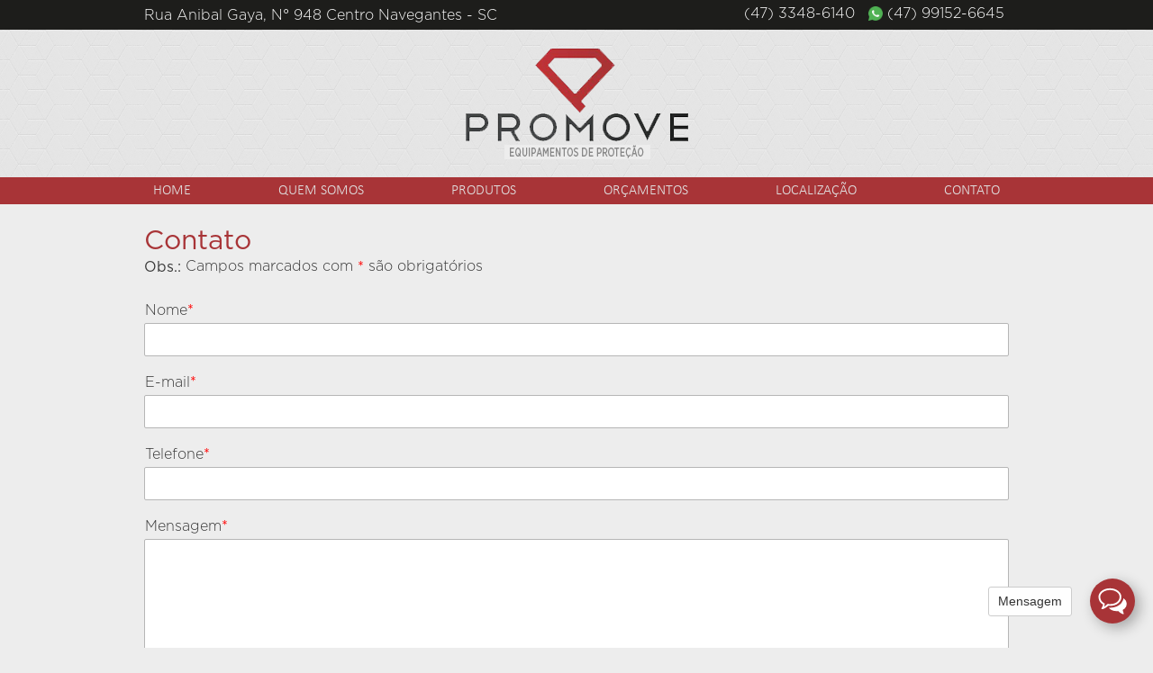

--- FILE ---
content_type: text/html; charset=utf-8
request_url: https://promoveepi.com.br/contato
body_size: 2264
content:
    <!DOCTYPE html>
<html>
	<head>
		<meta http-equiv="content-type" content="text/html; charset=utf-8" />
		<meta name="viewport" content="width=device-width, height=device-height, initial-scale=1.0, user-scalable=0" />
		<link rel="shortcut icon" type="image/png" href="images/favicon.png"/>
		<base href="https://promoveepi.com.br/">

				
		<link rel="stylesheet" href="css/master.css"/>
		<link rel="stylesheet" href="fonts/fonts.css"/>
		<link rel="stylesheet" href="css/tags.css"/>
		<link rel="stylesheet" href="css/ids.css"/>
		<link rel="stylesheet" href="css/classes.css"/>
		<link rel="stylesheet" href="css/responsive.css"/>
	
		<script src="https://ajax.googleapis.com/ajax/libs/jquery/1.12.4/jquery.min.js"></script>

		<link href="vendors/fancybox/dist/jquery.fancybox.min.css" rel="stylesheet" type="text/css" />
		<script src="vendors/fancybox/dist/jquery.fancybox.min.js"></script>
		<script src="js/main.js?x=1769029235"></script>
		     
		<title>Contato</title>

		<script type="text/javascript">
		    (function () {
		        var options = {
		            //facebook: "837767046261226", // Facebook page ID
		            whatsapp: "+5547991526645", // WhatsApp number
		            email: "comercial@promoveepi.com.br", // Email
		            call: "+554733486140", // Call phone number
		            company_logo_url: "https://promoveepi.com.br/images/favicon.png", // URL of company logo (png, jpg, gif)
		            greeting_message: "Olá, em que podemos ajudá-lo(a)?\nEntre em contato através de uma das opções abaixo.\n", // Text of greeting message
		            call_to_action: "Mensagem", // Call to action
		            button_color: "#a83437", // Color of button
		            position: "right", // Position may be 'right' or 'left'
		            order: "facebook,whatsapp,email,call" // Order of buttons
		        };

		        var proto = document.location.protocol, host = "aquicursos.com.br", url = proto + "//" + host;
		        var s = document.createElement('script'); s.type = 'text/javascript'; s.async = true; s.src = url + '/widgets/aqcurcw/latest/aqcurcw.min.js';
		        s.onload = function () { new Aqcurcw(options); };
		        var x = document.getElementsByTagName('script')[0]; x.parentNode.insertBefore(s, x);
		    })();
		</script>
	</head>
	<body class="">
		<div id="everything">
			<header id="header">
				<address>
					<div class="max-width flexy">
						<span class="endereco"><span class="rua">Rua Anibal Gaya, <span class="numero">N° 948</span></span> <span class="bairro">Centro</span> <span class="cidade">Navegantes <span class="estado">SC</span></span></span>		               	
						<div class="telefones">
							<div class="telefone"><span class="calling-code">+55</span> <span class="area-code">47</span> <span class="subscriber-number">3348-6140</span> </div><a onclick="whatsapp('5547991526645')" class="telefone whatsapp">
		<span class="calling-code">+55</span> <span class="area-code">47</span> <span class="subscriber-number">99152-6645</span> </a>	                    </div>
	               	</div>
				</address>

				<div class="max-width flexy">
					<a href="index.php" id="logo" class="block photo" title="PROMOVE - Equipamentos de Proteção (EPI)">
						<img src="images/logo.png" alt="PROMOVE - Equipamentos de Proteção (EPI)" />
					</a>
				</div>					

				<!--googleoff: snippet-->
				<nav id="menu">
					<ul class="max-width flexy">
						<li><a href="home">Home</a></li>
						<li><a href="quem-somos">Quem somos</a></li>
						<li><a href="produtos">Produtos</a></li>
						<li><a href="orcamentos">Orçamentos</a></li>
						<li><a href="localizacao">Localização</a></li>
						<li><a href="contato">Contato</a></li>
					</ul>
				</nav>
				<!--googleon: all-->
				<a id="abrir_menu">Menu</a>
			</header>

			<div id="menu_mobile">
				<div class="conteudo">
					<!--googleoff: snippet-->
					<a class="fechar">Fechar</a>
					<ul>
						<li><a href="home">Home</a></li>
						<li><a href="quem-somos">Quem somos</a></li>
						<li><a href="produtos">Produtos</a>
						<ul>
                                <li><a href="produtos/Aventais">Aventais</a></li><li><a href="produtos/Oculos">Óculos</a></li><li><a href="produtos/Calcados">Calçados</a></li><li><a href="produtos/Capacetes">Capacetes</a></li><li><a href="produtos/Cremes">Cremes</a></li><li><a href="produtos/Diversos">Diversos</a></li><li><a href="produtos/Extintores">Extintores</a></li><li><a href="produtos/Impermeaveis">Impermeáveis</a></li><li><a href="produtos/Luvas">Luvas</a></li><li><a href="produtos/Mascaras">Máscaras</a></li><li><a href="produtos/Mochilas">Mochilas</a></li><li><a href="produtos/Protetores-Auditivos">Protetores Auditivos</a></li><li><a href="produtos/Roupas-com-Protecao-UV-50">Roupas com Proteção UV 50 +</a></li><li><a href="produtos/Sinalizadores">Sinalizadores</a></li><li><a href="produtos/Toucas">Toucas</a></li><li><a href="produtos/Uniformes">Uniformes</a></li><li><a href="produtos/Vertical">Vertical</a></li>                            </ul>
                        </li>
						<li><a href="orcamentos">Orçamentos</a></li>
						<li><a href="localizacao">Localização</a></li>
						<li><a href="contato">Contato</a></li>
					</ul>
					<!--googleon: all-->
				</div>
			</div>

			<div id="middle">
				<div id="middle_content"><div class="max-width" id="contato">
	<h1>Contato</h1>
	<p><b>Obs.:</b> Campos marcados com <span class="obrigatorio">*</span> são obrigatórios</p>

	<form id="formulario_de_contato" class="formulario" method="post" action="contato/"><label>Nome<span class=obrigatorio>*</span></label><input type="text" name="nome" required="required"/><label>E-mail<span class=obrigatorio>*</span></label><input type="text" name="remetente" required="required"/><label>Telefone<span class=obrigatorio>*</span></label><input type="text" name="telefone" required="required"/><label>Mensagem<span class=obrigatorio>*</span></label><textarea name="mensagem" rows="10" required="required"></textarea><input type="submit" name="enviar" value="Enviar"/></form></div>

                
                </div>
            </div>

            <footer id="footer">
            	<img src="images/logo.png" alt="PROMOVE - Equipamentos de Proteção (EPI)" class="logo" />

				<address>
					<div class="max-width flexy">
		            	<span class="endereco"><span class="rua">Rua Anibal Gaya, <span class="numero">N° 948</span></span> <span class="complemento">Loja</span> <span class="bairro">Centro</span> <span class="cidade">Navegantes <span class="estado">SC</span></span> <span class="cep">88370506</span></span><div class="telefones"><div class="telefone"><span class="calling-code">+55</span> <span class="area-code">47</span> <span class="subscriber-number">3348-6140</span> </div><a onclick="whatsapp('5547991526645')" class="telefone whatsapp">
		<span class="calling-code">+55</span> <span class="area-code">47</span> <span class="subscriber-number">99152-6645</span> </a></div>
		                <div class="emails-e-redes"><div class="redes-sociais "><a href="https://www.facebook.com/promoveepi/?fref=ts" target="_blank" class="column social-icon facebook"></a><a href="https://www.instagram.com/promoveepi/" target="_blank" class="column social-icon instagram"></a></div><span class="block email">comercial@promove<b>epi</b>.com.br</span></div>		            </div>
		        </address>

                <a href="http://aquicursos.com.br" target="_blank" id="creditos" class="column">Desenvolvido por Aqui Cursos</a>
            </footer>


        </div>
    </body>
</html>

--- FILE ---
content_type: text/css
request_url: https://promoveepi.com.br/fonts/fonts.css
body_size: 446
content:

@font-face {
	font-family: 'gotham';
	src: url('GothamHTF-Light.otf') format('opentype');
	font-weight: 300;
	font-style: normal;
}

@font-face {
	font-family: 'gotham';
	src: url('GothamHTF-Book.otf') format('opentype');
	font-weight: 400;
	font-style: normal;
}

@font-face {
	font-family: 'gotham';
	src: url('GothamHTF-Medium.otf') format('opentype');
	font-weight: bold;
	font-style: normal;
}

@font-face {
	font-family: 'gotham';
	src: url('GothamHTF-Black.otf') format('opentype');
	font-weight: 900;
	font-style: normal;
}

@font-face {
	font-family: 'calibri';
	src: url('Calibri-Light.ttf') format('truetype');
	font-weight: 300;
	font-style: normal;
}


--- FILE ---
content_type: text/css
request_url: https://promoveepi.com.br/css/tags.css
body_size: 1621
content:
html, 
body {
    height: 100%;
}

body {
    font-family: 'gotham';
    font-weight: 300;
    font-size: 16px;
    line-height: 1.3em;
    text-align: left;
    color: #363636;
    background-color: #ededed;
}
    body a {
        color: inherit;
    }

/*-----------------------------------*/

h1, .h1, 
h2, .h2, 
h3, .h3 {
    font-weight: 400;
    color: #a83437;
}

h1, .h1 {
    font-size: 30px;
    line-height: 1.3em;
}

h2, .h2 {
    font-size: 25px;
    line-height: 1.3em;
}

h3, .h3 {
    font-size: 20px;
    line-height: 1.3em;
}


b, strong {
    font-weight: 500;
}

/*-----------------------------------*/

img[style*="float:left"], 
img[style*="float: left"] {
    margin-bottom: 20px;
}

/*-----------------------------------*/

th, 
td {
    padding: 15px;
    border: solid 1px #ccc;
}

th {
    color: #fff;
    font-weight: 700;
    text-transform: uppercase;
    background-color: #00476b;
}

td {
    color: #000;
    vertical-align: middle;
}

td a {
    text-decoration: underline;
    color: green;
}

table.zebra-striped tbody tr {
    background-color: #fff;
}

table.zebra-striped tbody tr:nth-child(2n+1) {
    background-color: #f2f2f2;
}

/*-----------------------------------*/

fieldset {
    padding: 0px;
    border: none;
    background-color: transparent;
}

input[type=submit], 
.button-like {
    padding: 7px;
    border: solid 1px #930000;
    font-size: 14px;
    line-height: 1.3em;
    color: #fff;

    background-image: none;
    background-color: #930000;
    background-image: none;
    box-shadow: none;

    -webkit-appearance: none;
    -moz-appearance: none;
    appearance: none;
}

.button-like {
    padding-left: 20px;
    padding-right: 20px;
}

/*-----------------------------------*/

aside {
    width: 200px;
    margin-right: 20px;    
}

aside + .column {
    width: 960px;
}

--- FILE ---
content_type: text/css
request_url: https://promoveepi.com.br/css/ids.css
body_size: 13360
content:
#everything {
    width: 100vw;
}

#menu_mobile { z-index: 51;}
#header { z-index: 50;}
    #abrir_menu { z-index: 50;}
#middle { z-index: 40;}
#footer { z-index: 20;}

/*------------------------------------*/

#header {
    margin-bottom: 20px;
    text-align: right;
    background-image: url(../images/header-background.jpg);
    background-repeat: repeat;
    background-attachment: fixed;
}

    #header address {
        width: 100%;
        margin-bottom: 20px;
        color: #fff;
        background-color: #1d1d1b;
    }    

        #header .telefones {
            width: auto;
            padding: 5px 5px 5px 50px;
            border-radius: 3px;
            margin-bottom: 3px;
        }

            #header .telefone + .telefone {
                margin-left: 15px;
            }

            #header .telefone.whatsapp { }

            #header .telefone.whatsapp:after {
                float: left;
                margin: 2px 5px 0px 0px;
            }

        #header .endereco {
            display: block;
            width: auto;
        }

            #header .estado:before {
                content: ' - ';
            }

    #logo {
        display: block;
        z-index: 5;
        width: 247px;
        max-width: 100%;
        height: auto;
        margin: 0px auto 20px auto;
    }

    /*-------*/

    #menu {
        margin: 0px;
        background-color: #a83437;
    }

        #menu ul { }

            #menu li {
                display: block;
                width: auto;
                margin: 0px;
            }

                #menu li a {
                    display: block;
                    padding: 7px 10px;
                    font-size: 16px;
                    text-transform: uppercase;
                    line-height: 1em;
                    font-family: 'calibri';
                    font-weight: 300;
                    color: #e1e1e1;

                    transition-property: color, background;
                    transition-duration: 0.3s;
                }

                #menu li a:hover {
                    color: #111;
                    background-color: #fff;
                }

    /*--------------*/

    #abrir_menu {
        display: none;
        position: absolute;
        left: 0px;
        bottom: 0px;
        width: 100%;
        padding: 10px;

        font-size: 20px;
        line-height: 1em;
        color: #fff;
        font-weight: 900;
        text-align: center;
        background-color: #a83437;
    }

    #abrir_menu:before {
        display: inline-block;
        vertical-align: top;
        width: 31px;
        height: 20px;
        margin-right: 15px;

        content: '';

        background-image: url(../images/menu-mobile.png);
        background-size: 100%;
        background-repeat: no-repeat;
        background-position: center center;
    }

    #abrir_menu.fixo {
        position: fixed;
        top: 0px;
        bottom: auto;
        box-shadow: 0px 2px 19px rgba(0, 0, 0, 0.25);
    }

/*------------------------------------*/

#menu_mobile {
    display: none;
    position: fixed;
    right: 0px;
    top: 0px;

    width: 0px;
    height: 100vh;
    overflow: hidden;
    text-align: left;

    transition-property: width;
    transition-duration: 0.5s;
}

#menu_mobile.aberto {
    width: 200px;
}
    #menu_mobile .conteudo {
        width: 200px;
        height: 100vh;
    }

    #menu_mobile a, 
    #menu_mobile span.inert {
        display: block;
        padding: 10px 10px 10px 15px;
        color: #bbb;
        font-size: 14px;
        line-height: 1em;
    }

    #menu_mobile .fechar {
        border-left: solid 1px #022a40; 
        text-align: center;
        color: #fff;
        font-size: 14px;
        line-height: 20px;
        background-color: #656565;
    }

    #menu_mobile .fechar:before {
        display: inline-block;
        vertical-align: top;
        width: 14px;
        height: 14px;   
        margin-right: 7px;
        margin-top: 3px;

        content: '';

        background-image: url(../images/menu-fechar.png);
        background-repeat: no-repeat;
        background-size: 100%;
        background-position: center center;
    }

    #menu_mobile ul {
        list-style: none;
        
        margin: 0px;
        
        width: 100%;
        height: calc(100% - 34px);
        border-left: solid 1px #232121;
    
        overflow-x: hidden;
        overflow-y: auto;

        background-color: #343434;
    }
    
        #menu_mobile li {
            border-bottom: solid 1px #232121;
            margin: 0px;
        }

        #menu_mobile li:last-child {
            border-bottom: none;
        }

        #menu_mobile a {
            font-family: 'Roboto';
            font-weight: 300;
        }
        
        #menu_mobile li ul li {
            border-bottom: none;
        }

            #menu_mobile li ul a {
                padding-left: 25px;
            }
        
            #menu_mobile li ul a:before {
                content: '- ';
            }

/*------------------------------------*/

#middle {
    min-height: 700px;
    margin-bottom: 20px;
}

/*------------------------------------*/

#footer {
    margin-top: 40px;
    font-weight: 300;
    text-align: center;
}

    #footer .logo {
        width: 177px;
        max-width: 100%;
        margin-bottom: 20px;
    }

    #footer address {
        display: block;
        width: 100%;
        padding-top: 20px;
        padding-bottom: 1px;
        text-align: left;
        color: #fff;
        background-color: #363636;
    }

        #footer .flexy > * {
            margin-bottom: 20px;
        }

        #footer address .endereco {
            display: block;
            font-weight: 400;
        }

            #footer address .cidade:before {
                display: block;
                content: '';
            }

            #footer address .estado:before {
                content: ' - ';
            }

        #footer address .emails-e-redes {
            width: auto;
            text-align: center;
        }

            #footer .redes-sociais {
                margin-bottom: 10px;
            }

        #footer address .email {
            font-family: 'gotham', 'Roboto', 'Arial';
        }

            #footer address .email b {
                font-family: inherit;
                font-weight: bold;
            }

        #footer address .telefones {
            width: auto;
            line-height: 1em;
            text-align: left;
        }

            #footer address .telefone {
                display: block;
            }

            #footer address .telefone + .telefone {
                margin-top: 5px;
            }

            #footer address .telefone.whatsapp:after {
                position: absolute;
                left: -21px;
            }

    #creditos {
        z-index: 1;
        display: block;
        padding: 7px;
        text-align: center;
        font-size: 12px;
        line-height: 1em;
        color: #000;
        background-color: #fff;
    }

    #creditos:first-child {
        margin-top: -10px;
    }

/*------------------------------------*/

#slider {
    margin: -20px auto 20px auto;
    background-color: #ddd;
}

/*-----------------------------------*/

#bem_vindo {
    margin: 0px auto 20px auto;
}

    #bem_vindo .rich-text {
        margin-bottom: 0px;
    }

/*-----------------------------------*/

#detalha_produto { }

    #detalha_produto h1 {
        text-align: center;
    }

    #detalha_produto .compartilhar {
        text-align: center;
    }

    .variacoes {
        width: auto;
        font-weight: 400;
    }

        .variacoes .variacao {
            transition-duration: 0.3s;
            transition-property: background;
        }

        .variacoes .variacao:hover {
            background-color: #e4e4e4
        }

            .variacoes td {
                padding: 10px;
                border: none;
            }

            .variacao .rotulo {
                width: 240px;
                text-align: center;
            }

            .variacao .cores {
                width: auto;
            }

                .variacao .cor {
                    cursor: pointer;
                    min-width: 0px;
                    width: auto;
                    padding: 0px;
                    margin: 0px;
                }

                .variacao .cor + .cor {
                    margin-left: 10px;
                }

                    .variacao .cor input {
                        display: none;
                    }

                    .variacao .cor .thumbnail {
                        width: 24px;
                        height: 24px;
                        padding: 2px;
                        border: solid 1px transparent;
                        border-radius: 50px;
                        background-clip: content-box;
                    }

                    .variacao .cor input:checked + .thumbnail {
                        border-color: blue;
                    }

            .variacao .quantidade { }

                .variacao .quantidade input {
                    min-width: 0px;
                    width: 70px;
                    margin: 0px;
                }

            .variacao .adicionar { }

            .variacao .adicionar.carregando:after, 
            .variacao .adicionar.carregado:after {
                right: -25px;
                top: 16px;
            }

                .variacao .adicionar input {
                    min-width: 0px;
                    margin: 0px;
                }

            .variacao .quantidade input, 
            .variacao .adicionar input {
                opacity: 0.3;
                transition-property: 0.3s;
                transition-property: opacity;
            }

            .variacao:hover .quantidade input, 
            .variacao:hover .adicionar input {
                opacity: 1;
            }

/*-----------------------------------*/

#orcamento form.carregando:after, 
#orcamento form.carregado:after {
    top: -30px;
}

#orcamento table {
    border: solid 1px #ccc;
}

    #orcamento table td {
        padding: 10px;
        border: none;
    }

    #orcamento table td.cor {
        width: 74px;
        text-align: center;
    }

        #orcamento table td .cor {
            width: 34px;
            height: 34px;
        }

    #orcamento table td.quantidade {
        width: 95px;
        text-align: center;
    }

        #orcamento table input {
            width: 55px;
            min-width: 0px;
            margin: 0px;
            text-align: left;
        }

    #orcamento table td.remover {
        width: 74px;
        text-align: center;
    }

        #orcamento table td.remover img {
            width: 34px;
            height: 34px;
        }

/*-----------------------------------*/

#continuar {
    z-index: 60;
    display: flex;
    flex-direction: column;
    justify-content: center;
    position: fixed;
    left: 0px;
    top: 0px;
    width: 100vw;
    height: 100vh;
    text-align: center;

    background-color: rgba(0, 0, 0, 0.5);
}
    
    #continuar div {
        display: inline-block;
        width: auto;
        padding: 20px;
        background-color: #fff;
    }

        #continuar div h2 {
            color: #000;
        }

        #continuar div .button-like {
            width: 115px;
            margin: 0px;
        }

        #continuar div h2 + .button-like {
            border-color: #3691f9;
            margin-right: 10px;
            background-color: #3691f9;
        }

        #continuar div .button-like:last-child {
            border-color: #209e42;
            background-color: #209e42;
        }

/*-----------------------------------*/

#localizacao_home {
    margin: 20px 0px;
}
    #localizacao_home iframe {
        border-top: solid 1px #d2d2d2;
        border-bottom: solid 1px #d2d2d2;
    }

/*-----------------------------------*/

    #produtos_home .flexy, 
    #produtos .flexy {
        align-items: start
    }

/*-----------------------------------*/

#produtos_destaques { }

    #produtos_destaques .produtos {
        width: calc(100% + 20px);
        margin-left: -10px;
    }

        #produtos_destaques .produto {
            
        }

            #produtos_destaques .produto .photo {
                border: none;
            }

/*-----------------------------------*/

#menu_categorias {
    width: 220px;
    font-weight: 300;
    color: #000;
    margin-right: 20px;
}

    #menu_categorias .cabecalho {
        padding: 12px 10px;
        font-size: 25px;
        line-height: 1em;
        color: #fff;
        background-color: #a83437;
    }

    #menu_categorias ul {
        display: block;
        list-style: none;
        margin: 0px;
        background-color: #dcdcdc;
    }

        #menu_categorias li {
            margin: 0px;
        }

        #menu_categorias li + li {
            border-top: solid 1px #fff;
        }

            #menu_categorias a {
                display: block;
                width: 100%;
                padding: 8px 5px;
            }

            #menu_categorias li:hover a, 
            #menu_categorias li.selecionado a {
                background-color: #ffcacc;
            }

#menu_categorias + div {
    width: calc(100% - 240px);
}

/*-----------------------------------*/

#detalha_curso {}

#entre-em-contato + p {
    margin-top: -20px;
}


/*-----------------------------------*/

#contato h1 + p, 
#orcamento h2 + p {
    margin-top: -20px;
}

--- FILE ---
content_type: text/css
request_url: https://promoveepi.com.br/css/classes.css
body_size: 10666
content:
.fade-off {
    z-index: 1;
    opacity: 0;
    -moz-transition-property: opacity; 
    -webkit-transition-property: opacity;
    -o-transition-property: opacity;
    
    -moz-transition-duration: 1s;
    -webkit-transition-duration: 1s;
    -o-transition-duration: 1s;
}

.fade-on {
    z-index: 10;
    opacity: 1 !important;
    -moz-transition-property: opacity; 
    -webkit-transition-property: opacity;
    -o-transition-property: opacity;
    
    -moz-transition-duration: 1s;
    -webkit-transition-duration: 1s;
    -o-transition-duration: 1s;
}

.text-right {
    text-align: right;
}

.text-left {
    text-align: left;
}

.text-center {
    text-align: center;
}

/*----------------------------*/

.clear {
    clear: both;
}

/*----------------------------*/

.cem-porcento {
    width: 100%;
}

/*----------------------------*/

.flexy {
    display: flex;
    flex-wrap: wrap;
    justify-content: space-between;
    align-items: center;
}

    .flexy > * {
        margin: 0px;
    }

/*----------------------------*/

.justify-columns {
    text-align: justify;
    font-size: 0px;
    line-height: 0px;
}
.justify-columns:after {
    display: inline-block;
    width: 100%;
    content: '';
}

/*----------------------------*/

.overflow-hide {
    overflow: hidden;
}

/*----------------------------*/

.telefone {
    display: inline-block;
    vertical-align: top;
    width: auto;
}

    .telefone * {
        display: inline-block;
        font-size: inherit;
        line-height: inherit;
    }

    .telefone .calling-code {
        display: none;
    }

    .telefone .area-code:before {
        content: '(';
    }

    .telefone .area-code:after {
        content: ')';
    }

.telefone.whatsapp:after {
    display: inline-block;
    width: 1em;
    height: 1em;
    content: '';
    background-image: url(../images/whatsapp.png);
    background-size: 100%;
    background-repeat: no-repeat;
}

.telefone.whatsapp:hover .subscriber-number {
    text-decoration: underline;
}

/*----------------------------*/

.fancybox-container, 
.fancybox-container * {
    position: static;
}

.fancybox-button, 
.fancybox-arrow {
    min-width: 0px;
}

.fancybox-bg {
    background-color: #363233 !important; 
}
.fancybox-is-open .fancybox-bg {
    opacity: 1 !important;
}

.fancybox-arrow--left, 
.fancybox-arrow--right {
    box-shadow: none;
}

/*----------------------------*/

.rich-text {
    margin-bottom: 20px;
    line-height: 1.5em;
}

    .rich-text a {
        color: #0e5f88;
    }
    
    .rich-text a:hover {
        text-decoration: underline;
    }

    .rich-text img {
        max-width: auto;
        height: auto !important
    }

    .rich-text ul {
        padding-left: 15px;
    }

        .rich-text ul li {
            list-style-position: outside;
        }

    .rich-text img {
        z-index: 50;
    }

/*--------------------------------------------*/

.galeria {}

    .galeria li {
        margin-top: 0px;
        margin-bottom: 30px;
    }

    .galeria a {}

        .galeria .photo {
            width: 100%;
            height: auto;
        }

        .galeria .legenda {
            width: 100%;
            text-align: center;
        }

            .galeria .legenda span {
                display: block;
                padding: 0px 10px;
                font-size: 18px;
                line-height: 1.3em;
            }

            .galeria .legenda span::first-letter {
                text-transform: uppercase;
            }

/*--------------------------------------------*/

p.erro, 
p.sucesso {
    padding: 5px;
    padding-left: 10px;
    font-size: 14px;
    line-height: 1.3em;
}

p.erro {    
    border: solid 1px #ebccd1;
    color: #a94442;
    background-color: #f2dede;  
}

p.sucesso {
    border: solid 1px #D0EBCC;
    color: #6EA942;
    background-color: #DFF2DE;      
}

/*------------------------------------*/

.formulario {
    width: 960px;
    max-width: 100%;
}
    
    .formulario input, 
    .formulario textarea, 
    .formulario select, 
    .formulario label, 
    .formulario button {
        width: 100%;
        margin-right: 0px;
    }

    .formulario label + input, 
    .formulario label + textarea, 
    .formulario label + select, 
    .formulario label + label, 
    .formulario label + button, 
    .formulario label + textarea + .cke {
        margin-top: -14px;
    }

    .formulario input.ddd {
        width: 50px;
        min-width: 0px;
        margin-right: 10px;
    }

    .formulario .ddd + input {
        width: calc(100% - 60px);
        margin-top: -14px;
    }

    .formulario input[type=checkbox], 
    .formulario input[type=radio] {
        width: 20px;
        margin-right: 5px;
    }

    .formulario label + input[type=checkbox], 
    .formulario label + input[type=radio] {
        margin-top: 8px;
    }

    .formulario input[type=checkbox] + label, 
    .formulario input[type=radio] + label {
        width: calc(100% - 25px);
    }

    .formulario input[type=checkbox] + label + label, 
    .formulario input[type=radio] + label + label {
        margin-top: 0px;
    }

/*------------------------------------*/

.fb-like {
    margin-bottom: 20px;
}

/*------------------------------------*/

.compartilhar {
    margin-bottom: 20px;
}

/*------------------------------------*/

.social-icon {
    width: 30px;
    height: 30px;
    font-size: 0px;
    line-height: 0px;
    background-image: url(../images/social-networks-sprite.png);
    background-size: auto 100%;
    background-position: top left;
    background-position: 0px 0px;
}

.social-icon + .social-icon {
    margin-left: 10px;
}

.social-icon.facebook {
    background-position-x: 0px;
}

.social-icon.twitter {
    background-position-x: 14.285%;
}

.social-icon.instagram {
    background-position-x: 28.57%;
}

.social-icon.youtube {
    background-position-x: 42.885%;
}

.social-icon.pinterest {
    background-position-x: 57.14%;
}

.social-icon.g-plus {
    background-position-x: 71.425%;
}

.social-icon.whatsapp {
    background-position-x: 85.71%;
}

.social-icon.linkedin {
    background-position-x: 100%;
}

/*------------------------------------*/

.slick-next, 
.slick-prev {
    min-width: 0px;
    border: none;
    margin-right: 0px;
    box-shadow: none;
    background-size: 100% !important;
}

.slick-tile {
    padding: 0px 10px;
}

/*-----------*/

.slick-flex .slick-track {
    display: flex !important;
    align-items: stretch;
}

.slick-flex .slick-slide {
    height: auto !important;
    float: none !important;
}

.slick-flex .slick-dots {
    position: relative;
    bottom: auto;
    margin: 20px 0px 0px 0px;
}

    .slick-flex .slick-dots li button {
        min-width: 0px;
        box-shadow: none;
    }

    .slick-flex .slick-dots li button:before {
        font-size: 16px;
    }

/*------------------------------------*/

.produtos.flex > .column {
    margin-bottom: 60px !important;
}

/*------------------------------------*/

.produto {
    width: 260px;
    max-width: 100%;
    height: 100%;
    padding-bottom: 30px;
}

    .produto .photo {
        width: 100%;
        height: auto;
        border: solid 1px #dcdcdc;
        margin-bottom: 10px;
        background-color: #fff;
    }
    
    .produto .titulo {
        min-height: 2.6em;
        margin-bottom: 5px;
        font-weight: 500;
        text-transform: uppercase;
        font-size: 14px;
        line-height: 1.3em;
        color: #0a0a0a;
    }

    .produto .introducao {
        min-height: 1.3em;
        margin-bottom: 5px;
        font-size: 14px;
        line-height: 1.3em;
        font-style: italic;
    }

    .produto form {
        margin-bottom: 8px;
    }

        .produto input {
            width: 100%;
            min-width: 0px;
            margin: 0px;
            text-align: center;
        }

    .produto .detalhes {
        position: absolute;
        left: 0px;
        bottom: 0px;

        width: 100%;
        padding: 5px;
        margin: 0px;

        text-transform: uppercase;
        text-align: center;
        color: #fff;
        background-color: #ff5a00;
    }

/*------------------------------------*/

.distriboidora {
    width: 120px;
    margin-bottom: 20px;
}

    .distriboidora .photo {
        width: 100%;
        height: auto;
    }

/*------------------------------------*/

.home-fotos {
    margin: 40px 0px;
}

    .home-fotos .fotos {
        display: flex;
        flex-wrap: wrap;
        justify-content: space-between;
        height: calc((100vw - (5 * 20px)) / 6);
        overflow: hidden;
    }

        .home-fotos .photo {
            width: calc((100vw - (5 * 20px)) / 6);
            height: calc((100vw - (5 * 20px)) / 6);
            height: auto;
        }

/*------------------------------------*/

.carregando:after, 
.carregado:after {
    display: block;
    position: absolute;
    right: 5px;
    top: 5px;
    z-index: 5;
    width: 20px;
    height: 20px;
    content: '';
    background-size: 100%;
    background-repeat: no-repeat;
}

.carregando:after {
    background-image: url(../images/loading.gif);
} 

.carregado:after {
    animation: fade 3s 1;
    background-image: url(../images/ok.png);
}

@keyframes fade {
    0% {opacity: 1;}
    80% {opacity: 1;}
    100% {opacity: 0;}
}

/*------------------------------------*/

.form-de-pesquisa {
    width: 100%;
    padding: 15px 0px;
    margin-bottom: 20px;
    
    background-color: #dcdcdc;
}

    .form-de-pesquisa input {
        min-width: 0px;
    }

    .form-de-pesquisa input[type=search] {
        flex-grow: 1;
        margin-right: 20px;
    }

    .form-de-pesquisa input[type=submit] {
        width: 100px;
        padding: 8px;
    }

/*------------------------------------*/

.curso {
    display: block;
    width: 100%;
    margin-bottom: 20px;
}

    .curso .photo {
        width: 100%;
        height: auto;
        margin-bottom: 5px;
    }
    
    .curso .titulo {
        min-height: 2.6em;
        font-weight: 500;
        font-size: 14px;
        line-height: 1.3em;
        color: #0a0a0a;
    }

/*------------------------------------*/

.paginacao {
    list-style: none;
    text-align: center;
}

    .paginacao li {
        display: inline-block;
        vertical-align: top;
        margin: 0px;
    }

    .paginacao a {
        display: block;
        padding: 10px;
        text-align: center;
        font-size: 16px;
        line-height: 1em;

        background-color: #e7e7e7;
    }

    .paginacao .selecionado a {
        color: #fff;
        background-color: #a7282e;
    }

    .paginacao a:hover {
        color: #fff;
        background-color: #fd8c91;
    }

.obrigatorio {
    font-weight: 500;
    color: red;
}

/*------------------------------------*/

.slide {
    text-align: center;
}

    .slide img {
        width: auto;
        max-width: 100%;
    }

--- FILE ---
content_type: text/css
request_url: https://promoveepi.com.br/css/responsive.css
body_size: 3238
content:
.max-width {
	max-width: 960px
}

@media screen and (max-width: 960px) {
	.max-width {
		padding-left: 10px;
		padding-right: 10px;
	}
}

/*-----------------------------------*/

@media screen and (max-width: 960px) {

	#header {
		padding-top: 15px;
		padding-bottom: 40px;
	}

		#menu, 
		#header address, 
		#header .resultados-home {
			display: none;
		}

		#header > .background {
			padding-bottom: 10px;
		}
		
		#menu_mobile, 
		#abrir_menu {
			display: block;
		}
		
		#logo {
			display: block;
			height: auto;
			float: none;
			margin: 0px auto 15px auto;
		}
}

/*-----------------------------------*/

@media screen and (max-width: 800px) {
	.rich-text img[style*="float:left"], 
	.rich-text img[style*="float: left"], 
	.rich-text img[style*="float:right"], 
	.rich-text img[style*="float: right"] {
		display: block;
		max-width: 100%;
		float: none !important;
		margin: 0px auto 20px auto !important;
	}
}

/*-----------------------------------*/

@media screen and (max-width: 640px) {
	.home-fotos .fotos {
	    height: calc((100vw - (2 * 20px)) / 3);
	}
    .home-fotos .photo {
        width: calc((100vw - (2 * 20px)) / 3);
        height: calc((100vw - (2 * 20px)) / 3);
    }
}

@media screen and (min-width: 641px) and (max-width: 800px) {
	.home-fotos .fotos {
	    height: calc((100vw - (3 * 20px)) / 4);
	}
    .home-fotos .photo {
        width: calc((100vw - (3 * 20px)) / 4);
        height: calc((100vw - (3 * 20px)) / 4);
    }
}

@media screen and (min-width: 801px) and (max-width: 960px) {
	.home-fotos .fotos {
	    height: calc((100vw - (4 * 20px)) / 5);
	}
    .home-fotos .photo {
        width: calc((100vw - (4 * 20px)) / 5);
        height: calc((100vw - (4 * 20px)) / 5);
    }
}

/*-----------------------------------*/

@media screen and (max-width: 800px) {
	.variacoes {
		display: block;
	}

		.variacoes tr {
			display: flex;
			flex-wrap: wrap;
			justify-content: center;
			padding: 10px;
			margin-bottom: 10px;
		}

			.variacoes td {
				display: block;
				padding: 0px;
				margin: 0px;
			}

			.variacoes td.cores {
				width: 100%;
				margin: 5px 0px;
				text-align: center;
			}

			.variacoes td.adicionar {
				margin-left: 10px;
			}
}

/*-----------------------------------*/

@media screen and (max-width: 800px) {
	#orcamento table {
		display: block;
	}
		#orcamento table tr {
			display: flex;
			flex-wrap: wrap;
			justify-content: center;
			padding: 10px 40px 10px 10px;
		}

			#orcamento table td {
				display: block;
				padding: 0px;
				margin: 0px;
			}

			#orcamento table td.titulo, 
			#orcamento table td.variacao {
				width: 100%;
				text-align: center;
			}

			#orcamento table td.variacao {
				margin-bottom: 5px;
			}

			#orcamento table td.remover {
				position: absolute;
				right: 0px;
				top: 0px;
				width: 40px;
				height: 100%;
			}

				#orcamento table td.remover a {
					display: block;
					position: absolute;
					top: 0px;
					bottom: 0px;
					width: 30px;
					height: 30px;
					margin: auto;
				}

					#orcamento table td.remover a img {
						width: 100%;
						height: auto;
					}
}

/*-----------------------------------*/

@media screen and (max-width: 800px) {
	#menu_categorias {
		display: none;
	}

	#menu_categorias + div {
		width: 100%;
	}
}

/*-----------------------------------*/

@media screen and (max-width: 800px) {
	#footer .flexy {
		justify-content: center !important;
		text-align: center !important;
	}
}

--- FILE ---
content_type: application/javascript
request_url: https://aquicursos.com.br/widgets/aqcurcw/latest/aqcurcw.min.js
body_size: 21467
content:
class Aqcurcw{constructor(e={}){this.settings=e,this.createHtml(),Aqcurcw.setupCss(),this.vendors=[],this.openClose=new AqcurcwOpenCloseVendor(this,e),this.html.switch.append(this.openClose.html.vendor),e.facebook&&this.addVendor(new AqcurcwFacebookVendor(this,this.settings)),e.whatsapp&&this.addVendor(new AqcurcwWhatsappVendor(this,this.settings)),e.email&&this.addVendor(new AqcurcwEmailVendor(this,this.settings)),e.call&&this.addVendor(new AqcurcwCallVendor(this,this.settings)),this.greeting=new AqcurcwGreeting(this,e),this.html.aqcurcw.append(this.greeting.html.greeting)}addVendor(e){this.vendors.push(e),this.html.vendors.append(e.html.vendor)}createHtml(){this.html={aqcurcw:Aqcurcw.createDiv("aqcurcw"),vendors:Aqcurcw.createDiv("aqcurcw-vendors"),switch:Aqcurcw.createDiv("aqcurcw-switch")},this.html.aqcurcw.append(this.html.vendors),this.html.aqcurcw.append(this.html.switch),(this.settings.append||document.body).append(this.html.aqcurcw)}toggle(){this.isOpen?this.close():this.open()}get isOpen(){return this.html.aqcurcw.classList.contains("aqcurcw-open")}open(){this.html.aqcurcw.classList.add("aqcurcw-open"),this.closePopups(),this.greeting.close()}close(){this.html.aqcurcw.classList.remove("aqcurcw-open"),this.openClose.close(),clearTimeout(this.greeting.crm)}closePopups(e=null){for(var t of this.vendors)e==t||t.closePopup()}}Aqcurcw.cssSet=!1,Aqcurcw.setupCss=function(){if(!Aqcurcw.cssSet){Aqcurcw.cssSet=!0;var e=document.createElement("style");document.head.append(e),e.innerText=`.aqcurcw *{position:relative;box-sizing:border-box;-moz-box-sizing:border-box;-webkit-box-sizing:border-box;font-family:'Roboto', 'Arial';font-size:14px;line-height:1.5em;color:#333}.aqcurcw-vendor{position:static;width:auto}.aqcurcw-vendor-body{display:flex;position:static;justify-content:flex-end;align-items:center;width:auto;padding:7px 0}.aqcurcw-vendor-button{order:2;pointer-events:auto;cursor:pointer;width:50px;height:50px;border-radius:50px;margin:0 0 0 10px;background-color:red}.aqcurcw-switch .aqcurcw-vendor-button:after,.aqcurcw-switch .aqcurcw-vendor-button:before,.aqcurcw-vendor-button{background-image:url("data:image/svg+xml,%3C%3Fxml version='1.0' encoding='UTF-8' standalone='no'%3F%3E%3C!-- Created with Inkscape (http://www.inkscape.org/) --%3E%3Csvg xmlns:dc='http://purl.org/dc/elements/1.1/' xmlns:cc='http://creativecommons.org/ns%23' xmlns:rdf='http://www.w3.org/1999/02/22-rdf-syntax-ns%23' xmlns:svg='http://www.w3.org/2000/svg' xmlns='http://www.w3.org/2000/svg' xmlns:sodipodi='http://sodipodi.sourceforge.net/DTD/sodipodi-0.dtd' xmlns:inkscape='http://www.inkscape.org/namespaces/inkscape' width='336' height='48' viewBox='0 0 90.72 12.96' version='1.1' id='svg8' inkscape:version='0.92.4 (5da689c313, 2019-01-14)' sodipodi:docname='icones-widget.svg'%3E%3Cdefs id='defs2' /%3E%3Csodipodi:namedview id='base' pagecolor='%23ffffff' bordercolor='%23666666' borderopacity='1.0' inkscape:pageopacity='0.0' inkscape:pageshadow='2' inkscape:zoom='2' inkscape:cx='152.36211' inkscape:cy='18.507344' inkscape:document-units='px' inkscape:current-layer='layer1' showgrid='false' showguides='true' inkscape:guide-bbox='true' inkscape:window-width='1280' inkscape:window-height='962' inkscape:window-x='-8' inkscape:window-y='-8' inkscape:window-maximized='1' inkscape:lockguides='true' units='px' width='288mm' scale-x='0.27' /%3E%3Cmetadata id='metadata5'%3E%3Crdf:RDF%3E%3Ccc:Work rdf:about=''%3E%3Cdc:format%3Eimage/svg+xml%3C/dc:format%3E%3Cdc:type rdf:resource='http://purl.org/dc/dcmitype/StillImage' /%3E%3Cdc:title%3E%3C/dc:title%3E%3C/cc:Work%3E%3C/rdf:RDF%3E%3C/metadata%3E%3Cg inkscape:label='Camada 1' inkscape:groupmode='layer' id='layer1' transform='translate(0,-309.47469)'%3E%3Cg id='g771-8' transform='matrix(0.008225,0,0,0.008225,67.148748,311.84225)' style='fill:%23ffffff'%3E%3Cpath id='path769-9' d='M 847.1,150.7 C 755,58.4 632.4,7.6 501.9,7.6 233,7.6 14.1,226.5 14.1,495.6 c 0,86 22.5,170.1 65.2,243.9 L 10,992.4 268.7,924.5 C 340,963.3 420.3,984 501.8,984 h 0.2 v 0 C 770.9,984 990,765.1 990,496 990,365.6 939.2,243.1 847.1,150.7 Z M 502,901.6 v 0 C 429.1,901.6 357.7,882 295.4,845 l -14.8,-8.9 -153.5,40.2 41,-149.6 -9.6,-15.4 C 117.7,646.9 96.4,572.2 96.4,495.5 c 0,-223.7 182,-405.7 405.9,-405.7 108.3,0 210.3,42.3 286.8,118.9 76.6,76.8 118.7,178.5 118.7,287 C 907.5,719.6 725.6,901.6 502,901.6 Z M 724.4,597.7 c -12.1,-6.2 -72.1,-35.6 -83.3,-39.6 -11.1,-4.1 -19.3,-6.2 -27.5,6.2 -8.1,12.1 -31.5,39.6 -38.7,47.9 -7.1,8.1 -14.2,9.2 -26.3,3.1 -12.1,-6.2 -51.6,-19 -98.1,-60.6 -36.2,-32.3 -60.8,-72.3 -67.9,-84.5 -7.1,-12.1 -0.8,-18.8 5.4,-24.8 5.6,-5.4 12.1,-14.2 18.3,-21.4 6.2,-7.1 8.1,-12.1 12.1,-20.4 4.1,-8.1 2.1,-15.2 -1,-21.4 -3.1,-6.2 -27.5,-66.2 -37.5,-90.6 -9.8,-23.9 -20,-20.6 -27.5,-21 -7.1,-0.4 -15.2,-0.4 -23.3,-0.4 -8.1,0 -21.4,3.1 -32.5,15.2 -11.1,12.1 -42.7,41.7 -42.7,101.7 0,60 43.6,117.9 49.8,126.2 6.2,8.1 86,131.4 208.3,184.1 29.1,12.5 51.8,20 69.4,25.8 29.2,9.2 55.8,7.9 76.8,4.8 23.5,-3.4 72.1,-29.4 82.4,-57.9 10.2,-28.5 10.2,-52.9 7.1,-57.9 -2.9,-5.3 -10.9,-8.3 -23.3,-14.5 z' inkscape:connector-curvature='0' style='fill:%23ffffff' /%3E%3C/g%3E%3Cg style='clip-rule:evenodd;fill:%23ffffff;fill-rule:evenodd;stroke-linejoin:round;stroke-miterlimit:1.41420996' id='g791-8' transform='matrix(0.3374915,0,0,0.3374915,80.198437,311.54077)'%3E%3Cpath d='m 18.384,22.779 c 0.322,0.228 0.737,0.285 1.107,0.145 0.37,-0.141 0.642,-0.457 0.724,-0.84 C 21.084,18 23.192,7.663 23.983,3.948 24.043,3.668 23.943,3.377 23.723,3.19 23.503,3.003 23.198,2.949 22.926,3.05 18.733,4.602 5.82,9.447 0.542,11.4 0.207,11.524 -0.011,11.846 0,12.199 c 0.012,0.354 0.25,0.661 0.593,0.764 2.367,0.708 5.474,1.693 5.474,1.693 0,0 1.452,4.385 2.209,6.615 0.095,0.28 0.314,0.5 0.603,0.576 0.288,0.075 0.596,-0.004 0.811,-0.207 1.216,-1.148 3.096,-2.923 3.096,-2.923 0,0 3.572,2.619 5.598,4.062 z M 7.374,14.102 9.053,19.64 9.426,16.133 c 0,0 6.487,-5.851 10.185,-9.186 C 19.719,6.849 19.734,6.685 19.644,6.57 19.555,6.455 19.391,6.428 19.268,6.506 14.982,9.243 7.374,14.102 7.374,14.102 Z' id='telegram-1-6' inkscape:connector-curvature='0' style='fill:%23ffffff' /%3E%3C/g%3E%3Cg id='g467' transform='matrix(0.00826529,0,0,0.00826529,2.3768725,311.88167)' style='fill:%23ffffff'%3E%3Cpath id='path457' d='M 416.6,660 C 637.4,660 808.6,533.9 806,346.7 806,181 630.8,48.7 409.9,48.7 189.1,48.7 10,181 10,346.7 c 0,103.2 50.6,213.2 156.3,267.2 0,0.7 -0.2,1.1 -0.2,1.8 0,44.8 -37.3,106.4 -52.1,131.7 h 0.1 c -1.2,2.7 -1.9,5.7 -1.9,8.9 0,12.5 10.1,22.7 22.7,22.7 1.9,0 4.8,-0.4 5.9,-0.4 0.3,0 0.4,0 0.4,0.1 78.1,-12.8 193.4,-100.7 210.5,-121.5 17.5,2.6 29.4,3.1 44.1,3.1 6.3,-0.1 13,-0.3 20.8,-0.3 z m -90,-65.8 -39.2,32.6 c -9.1,10.4 -48.6,43.4 -82.6,64.8 20.7,-59 19.7,-77.7 19.7,-77.7 l 2.9,-37.4 -33.3,-17 C 109.3,516 71.2,425.8 71.2,346.7 c 0,-131.6 152,-236.9 338.7,-236.9 186.7,0 334.9,105.2 334.9,236.9 -0.5,146 -139.5,253.1 -326.2,253.1 0,0 -28.5,1.1 -57.8,-3.2 z M 990,594 c 0,-83 -32.4,-146.2 -113.3,-193.7 -2,22 -8.6,50.7 -15.1,66.6 -122.8,299.6 -500,255.5 -502.2,257.5 60.8,74.2 160.2,121.1 284.9,121.1 6.8,0 12.5,0.1 17.9,0.1 12.7,0 22.9,-0.3 38.2,-2.5 14.8,18 97.8,97 165.3,108.1 0,-0.1 0.1,-0.1 0.3,-0.1 0.9,0 3.5,0.3 5.2,0.3 10.9,0 19.6,-8.8 19.6,-19.6 0,-2.7 -0.7,-5.4 -1.6,-7.7 h 0.1 c -12.7,-21.9 -32.7,-85.9 -32.7,-124.6 0,-0.6 -0.2,-1 -0.2,-1.5 C 947.7,751.2 990,683.1 990,594 Z' inkscape:connector-curvature='0' style='fill:%23ffffff' /%3E%3C/g%3E%3Cg id='g556' transform='matrix(0.01134454,0,0,0.01134454,17.414952,313.92972)' style='fill:%23ffffff'%3E%3Cg id='g499' style='fill:%23ffffff'%3E%3Cg id='close' style='fill:%23ffffff'%3E%3Cpolygon id='polygon496' points='142.8,178.5 0,321.3 35.7,357 178.5,214.2 321.3,357 357,321.3 214.2,178.5 357,35.7 321.3,0 178.5,142.8 35.7,0 0,35.7 ' style='fill:%23ffffff' /%3E%3C/g%3E%3C/g%3E%3Cg id='g501' style='fill:%23ffffff' /%3E%3Cg id='g503' style='fill:%23ffffff' /%3E%3Cg id='g505' style='fill:%23ffffff' /%3E%3Cg id='g507' style='fill:%23ffffff' /%3E%3Cg id='g509' style='fill:%23ffffff' /%3E%3Cg id='g511' style='fill:%23ffffff' /%3E%3Cg id='g513' style='fill:%23ffffff' /%3E%3Cg id='g515' style='fill:%23ffffff' /%3E%3Cg id='g517' style='fill:%23ffffff' /%3E%3Cg id='g519' style='fill:%23ffffff' /%3E%3Cg id='g521' style='fill:%23ffffff' /%3E%3Cg id='g523' style='fill:%23ffffff' /%3E%3Cg id='g525' style='fill:%23ffffff' /%3E%3Cg id='g527' style='fill:%23ffffff' /%3E%3Cg id='g529' style='fill:%23ffffff' /%3E%3C/g%3E%3Cg id='g577' transform='matrix(0.00688228,0,0,0.00688228,41.918902,312.51365)' style='fill:%23ffffff'%3E%3Cpath id='path575' d='M 496.5,652.6 C 442.2,608.3 379.5,548.8 325.3,481.5 287.2,434.4 253.4,384.9 288.2,350.1 L 44.1,106.6 C 8.5,150.9 -70.4,362.3 267.6,708.3 623.7,1073 853.4,994.9 893,953.9 L 654.9,716 c -33.3,33.2 -76.1,3.7 -158.4,-63.4 z m 482.4,163 v -0.3 c 0,0 -185.8,-185.2 -185.9,-185.3 -14.7,-14.7 -38.2,-14.5 -52.8,0.1 L 672.8,697.5 911.5,936 c 0,0 67.5,-67.2 67.4,-67.3 l 0.2,-0.1 c 15.3,-15.3 13.8,-38.8 -0.2,-53 z M 374,264.6 v -0.2 c 15.5,-15.5 14,-39 0,-53 v -0.2 C 374,211.2 182.9,20.5 182.8,20.5 168.1,5.8 144.6,6.1 130,20.6 L 62.7,88 l 244,243.8 c 0,0 67.3,-67.1 67.3,-67.2 z' inkscape:connector-curvature='0' style='fill:%23ffffff' /%3E%3C/g%3E%3Cpath style='fill:%23ffffff;stroke-width:0.08715557' inkscape:connector-curvature='0' d='m 58.319953,311.9047 c -2.214187,0 -4.009156,1.67853 -4.009156,3.749 0,1.17791 0.580892,2.22891 1.489401,2.91623 v 1.43475 l 1.368169,-0.75887 c 0.364832,0.10206 0.751368,0.15688 1.151586,0.15688 2.214187,0 4.009156,-1.67844 4.009156,-3.74899 0,-2.07047 -1.794969,-3.749 -4.009156,-3.749 z m 0.422269,5.0273 -1.036977,-1.07724 -1.996908,1.10426 2.189348,-2.32322 1.036977,1.07716 1.996734,-1.10435 z' id='Bubble_Shape' /%3E%3Cg id='g4-3-3' transform='matrix(0.00452009,0,0,-0.00452009,28.349983,318.55829)' style='fill:%23ffffff'%3E%3Cpath style='fill:%23ffffff' inkscape:connector-curvature='0' id='path6-8-1' d='M 1792,826 V 32 q 0,-66 -47,-113 -47,-47 -113,-47 H 160 Q 94,-128 47,-81 0,-34 0,32 V 826 Q 44,777 101,739 463,493 598,394 655,352 690.5,328.5 726,305 785,280.5 844,256 895,256 h 1 1 q 51,0 110,24.5 59,24.5 94.5,48 35.5,23.5 92.5,65.5 170,123 498,345 57,39 100,87 z m 0,294 q 0,-79 -49,-151 -49,-72 -122,-123 -376,-261 -468,-325 -10,-7 -42.5,-30.5 -32.5,-23.5 -54,-38 Q 1035,438 1004.5,420 974,402 947,393 q -27,-9 -50,-9 h -1 -1 q -23,0 -50,9 -27,9 -57.5,27 -30.5,18 -52,32.5 -21.5,14.5 -54,38 Q 649,514 639,521 548,585 377,703.5 206,822 172,846 110,888 55,961.5 0,1035 0,1098 q 0,78 41.5,130 41.5,52 118.5,52 h 1472 q 65,0 112.5,-47 47.5,-47 47.5,-113 z' /%3E%3C/g%3E%3C/g%3E%3Cstyle id='style793' type='text/css'%3E .st0%7Bfill:%2325CC80;%7D .st1%7Bfill:%23FFFFFF;%7D .st2%7Bfill:%23215E54;%7D%0A%3C/style%3E%3Cstyle type='text/css' id='style793-2'%3E .st0%7Bfill:%2325CC80;%7D .st1%7Bfill:%23FFFFFF;%7D .st2%7Bfill:%23215E54;%7D%0A%3C/style%3E%3C/svg%3E%0A");background-size:auto 100%}.aqcurcw-vendor-label{opacity:0;order:1;width:auto;padding:5px 10px;border:solid 1px #ccc;border-radius:3px;margin:0 -10px 0 auto;background-color:white;transition-duration:0.3s;transition-property:opacity margin}.aqcurcw-vendor.aqcurcw-vendor-label-visible .aqcurcw-vendor-label{opacity:1;margin:0 10px 0 auto}.aqcurcw-popup{opacity:0;position:absolute;right:0;bottom:-20px;width:350px;max-width:calc(100vw - 40px);border-radius:5px;box-shadow:0 0 15px rgba(0, 0, 0, 0.3);transition-duration:0.3s;transition-property:opacity, bottom}.aqcurcw-popup.aqcurcw-popup-open{pointer-events:auto;opacity:1;bottom:0}.aqcurcw-popup-header{display:flex;border-radius:5px 5px 0 0;background-color:blue}.aqcurcw-popup-header-title{flex-grow:1;padding:10px 10px 10px 20px;font-size:16px;line-height:1.5em;color:white}.aqcurcw-popup-header-close{cursor:pointer;width:auto;padding:10px 20px;font-size:16px;line-height:1.5em;color:white}.aqcurcw-popup-body{padding:10px 20px;border-radius:0 0 5px 5px;background-color:white}.aqcurcw{position:fixed;right:20px;bottom:20px;z-index:100;pointer-events:none;width:auto}.aqcurcw-vendors{z-index:5;width:auto}.aqcurcw-vendors .aqcurcw-vendor{height:0;transition-property:height;transition-duration:0.3s}.aqcurcw-vendors .aqcurcw-vendor-body{opacity:0;transition-property:opacity;transition-duration:0.3s}.aqcurcw.aqcurcw-open .aqcurcw-vendors .aqcurcw-vendor{height:64px}.aqcurcw.aqcurcw-open .aqcurcw-vendors .aqcurcw-vendor-body{opacity:1}.aqcurcw-vendor-email .aqcurcw-vendor-button{background-position:calc(16.66% * 2) 0;background-color:#512da7}.aqcurcw-vendor-facebook .aqcurcw-vendor-button{background-position:calc(16.66% * 4) 0;background-color:#0084ff}.aqcurcw-vendor-facebook .aqcurcw-popup-header{background-color:#0084ff}.aqcurcw-vendor-whatsapp .aqcurcw-vendor-button{background-position:calc(16.66% * 5) 0;background-color:#4dc247}.aqcurcw-vendor-call .aqcurcw-vendor-button{background-position:calc(16.66% * 3) 0;background-color:#ec5923}.aqcurcw-vendor-call .aqcurcw-popup-header{background-color:#ec5923}.aqcurcw-vendor-call .aqcurcw-popup-body{padding:40px 20px;text-align:center;font-size:30px;line-height:1.5em}.aqcurcw-switch{z-index:10}.aqcurcw-switch .aqcurcw-vendor-button{background-image:none;box-shadow:5px 5px 15px rgba(0, 0, 0, 0.3)}.aqcurcw-switch .aqcurcw-vendor-button:after,.aqcurcw-switch .aqcurcw-vendor-button:before{opacity:1;display:block;position:absolute;left:0;top:0;width:100%;height:100%;content:'';transform:rotate(0deg);transition-duration:0.3s;transition-property:pacity, transform}.aqcurcw-switch .aqcurcw-vendor-button:after{opacity:0;transform:rotate(180deg);background-position:16.66% 0}.aqcurcw-switch .aqcurcw-vendor-open .aqcurcw-vendor-button:before{opacity:0;transform:rotate(180deg)}.aqcurcw-switch .aqcurcw-vendor-open .aqcurcw-vendor-button:after{opacity:1;transform:rotate(0deg)}.aqcurcw-greeting{opacity:0;display:flex;align-items:flex-start;position:absolute;right:0;bottom:40px;padding:20px;width:350px;max-width:calc(100vw - 110px);border-radius:10px 10px 0 10px;border:solid 1px #ccc;margin:0;background-color:white;box-shadow:0 0 15px rgba(0, 0, 0, 0.15);transition-duration:0.3s;transition-property:opacity, bottom}.aqcurcw-greeting.aqcurcw-greeting-open{opacity:1;bottom:70px}.aqcurcw-greeting-logo{width:60px;padding:5px;border-radius:5px;border:solid 1px #ccc;font-size:0;line-height:0;margin:0 10px 0 0}.aqcurcw-greeting-logo img{width:100%}.aqcurcw-greeting-message{padding:5px;border-radius:5px;border:solid 1px #ccc}.aqcurcw-greeting-close{position:absolute;cursor:pointer;pointer-events:auto;top:0;right:0;width:28px;height:28px;text-align:center;line-height:28px}`}},Aqcurcw.isMobileBrowser=function(){return/Android|webOS|iPhone|iPad|iPod|BlackBerry|IEMobile|Opera Mini/i.test(navigator.userAgent)},Aqcurcw.createDiv=function(e=""){var t=document.createElement("div");return t.className=e,t},Aqcurcw.createImg=function(e=""){var t=document.createElement("img");return t.className=e,t},Aqcurcw.nl2br=function(e){return e.replace(/([^>\r\n]?)(\r\n|\n\r|\r|\n)/g,"$1<br>$2")};class AqcurcwVendor{constructor(e,t={}){this.parent=e,this.settings=t,this.create()}create(){this.createHtml(),this.html.button.addEventListener("mouseover",this.hon=this.hoverOn.bind(this)),this.html.button.addEventListener("mouseout",this.hoff=this.hoverOff.bind(this))}createHtml(){this.html={vendor:Aqcurcw.createDiv("aqcurcw-vendor"),body:Aqcurcw.createDiv("aqcurcw-vendor-body"),button:Aqcurcw.createDiv("aqcurcw-vendor-button"),label:Aqcurcw.createDiv("aqcurcw-vendor-label")},this.html.vendor.append(this.html.body),this.html.body.append(this.html.button),this.html.body.append(this.html.label)}createPopup(){this.createPopupHtml(),this.html.popup.close.addEventListener("click",this.closePopup.bind(this))}createPopupHtml(){this.html.popup={popup:Aqcurcw.createDiv("aqcurcw-popup"),header:Aqcurcw.createDiv("aqcurcw-popup-header"),title:Aqcurcw.createDiv("aqcurcw-popup-header-title"),close:Aqcurcw.createDiv("aqcurcw-popup-header-close"),body:Aqcurcw.createDiv("aqcurcw-popup-body")},this.html.popup.close.innerText="×",this.html.popup.popup.append(this.html.popup.header),this.html.popup.header.append(this.html.popup.title),this.html.popup.header.append(this.html.popup.close),this.html.popup.popup.append(this.html.popup.body),this.html.vendor.append(this.html.popup.popup)}hoverOn(){this.showLabel()}hoverOff(){this.hideLabel()}showLabel(){this.html.vendor.classList.add("aqcurcw-vendor-label-visible")}hideLabel(){this.html.vendor.classList.remove("aqcurcw-vendor-label-visible")}openPopup(){this.html.popup&&(this.html.popup.popup.classList.add("aqcurcw-popup-open"),this.parent.close(),this.parent.closePopups(this))}closePopup(){this.html.popup&&this.html.popup.popup.classList.remove("aqcurcw-popup-open")}}class AqcurcwWhatsappVendor extends AqcurcwVendor{constructor(e,t={}){super(e,t),this.html.button.addEventListener("click",this.openWhatsapp.bind(this)),this.html.label.innerText="Whatsapp",this.html.vendor.classList.add("aqcurcw-vendor-whatsapp")}openWhatsapp(){var e="https://api.whatsapp.com/send?phone="+this.settings.whatsapp+"&text=Olá! ";window.open(e,"_blank"),this.parent.close()}}class AqcurcwEmailVendor extends AqcurcwVendor{constructor(e,t={}){super(e,t),this.html.button.addEventListener("click",this.openEmail.bind(this)),this.html.label.innerText="E-mail",this.html.vendor.classList.add("aqcurcw-vendor-email")}openEmail(){var e="mailto:"+this.settings.email;window.location.href=e,this.parent.close()}}class AqcurcwCallVendor extends AqcurcwVendor{constructor(e,t={}){super(e,t),this.createPopup(),this.html.button.addEventListener("click",this.openPopup.bind(this)),this.html.vendor.classList.add("aqcurcw-vendor-call"),this.html.label.innerText="Telefone",this.html.popup.title.innerText="Telefone",this.html.popup.body.innerHTML=t.call}}class AqcurcwFacebookVendor extends AqcurcwVendor{constructor(e,t={}){super(e,t),this.createPopup(),this.setedUp=!1,this.html.vendor.classList.add("aqcurcw-vendor-facebook"),this.html.button.addEventListener("click",this.openPopup.bind(this)),this.html.label.innerText="Facebook Messenger",this.html.popup.title.innerText="Facebook Messenger",this.html.popup.body.innerHTML=""}openPopup(){this.setedUp||(this.html.popup.body.append(this.createMessangerHtml()),this.setedUp=!0),super.openPopup()}createMessangerHtml(){var e=document.createElement("iframe");return e.setAttribute("wh-src","fbIframeURL"),e.setAttribute("width","100%"),e.setAttribute("height","300"),e.setAttribute("scrolling","no"),e.setAttribute("frameborder","0"),e.setAttribute("allowtransparency","true"),e.setAttribute("src","https://www.facebook.com/plugins/page.php?href=https%3A%2F%2Fwww.facebook.com%2F"+this.settings.facebook+"&tabs=messages&width=302&height=300&small_header=true&adapt_container_width=true&hide_cover=true&show_facepile=false&appId"),e}}class AqcurcwOpenCloseVendor extends AqcurcwVendor{constructor(e,t={}){super(e,t),this.html.button.removeEventListener("mouseover",this.hon),this.html.button.removeEventListener("mouseout",this.hoff),Aqcurcw.isMobileBrowser()||this.html.button.addEventListener("mouseover",this.hover.bind(this)),this.html.button.addEventListener("click",this.click.bind(this)),this.html.label.innerText=this.settings.call_to_action||"Mensagem",this.html.vendor.classList.add("aqcurcw-vendor-open-close");var s=this.settings.button_color||"white";this.html.button.style.backgroundColor=s,this.setCronometroLabel()}get isOpen(){return this.html.vendor.classList.contains("aqcurcw-vendor-open")}setCronometroLabel(){clearTimeout(this.crm),this.crm=setTimeout(()=>{this.isOpen||this.showLabel()},2e3)}open(){this.activate()}close(){this.deactivate(),this.hideLabel(),this.setCronometroLabel()}activate(){this.html.vendor.classList.add("aqcurcw-vendor-open")}deactivate(){this.html.vendor.classList.remove("aqcurcw-vendor-open")}hover(){this.parent.isOpen||(this.parent.open(),this.activate(),this.hideLabel())}click(){if(this.hideLabel(),this.parent.isOpen)return this.parent.close(),void this.close();this.parent.open(),this.activate()}}class AqcurcwGreeting{constructor(e,t={}){this.parent=e,this.settings=t,this.createHtml(),this.hasBeenGreeted()||this.setCronometro()}hasBeenGreeted(){var e=window.localStorage.getItem("greeted");return null!=e&&(e=parseInt(e)/1e3,Date.now()/1e3-e<=900)}greeted(){window.localStorage.setItem("greeted",Date.now())}get isOpen(){return this.html.greeting.classList.contains("aqcurcw-greeting-open")}setCronometro(){clearTimeout(this.crm),this.crm=setTimeout(()=>{0==this.isOpen&&0==this.parent.isOpen&&(this.open(),this.greeted())},1e4)}createHtml(){this.html={greeting:Aqcurcw.createDiv("aqcurcw-greeting"),logo:Aqcurcw.createDiv("aqcurcw-greeting-logo"),image:Aqcurcw.createImg(""),message:Aqcurcw.createDiv("aqcurcw-greeting-message"),close:Aqcurcw.createDiv("aqcurcw-greeting-close")},this.html.greeting.append(this.html.logo),this.html.logo.append(this.html.image),this.html.greeting.append(this.html.message),this.html.greeting.append(this.html.close),this.html.close.innerText="×",this.html.close.setAttribute("title","fechar"),this.html.close.addEventListener("click",()=>{this.close(),this.greeted()});var e=this.settings.company_logo_url||"";this.html.image.setAttribute("src",e);var t=this.settings.greeting_message||"Olá, em que podemos ajudá-lo(a)?\nEntre em contato através de uma das opções abaixo.\n";this.html.message.innerHTML=Aqcurcw.nl2br(t)}open(){this.activate(),this.parent.openClose.hideLabel(),clearTimeout(this.parent.openClose.crm)}close(){this.deactivate()}activate(){this.html.greeting.classList.add("aqcurcw-greeting-open")}deactivate(){this.html.greeting.classList.remove("aqcurcw-greeting-open")}}

--- FILE ---
content_type: application/javascript
request_url: https://promoveepi.com.br/js/main.js?x=1769029235
body_size: 5092
content:
var bodyWidth, 
bodyHeight, 
headerHeight, 
ajaxEverything;
var cronometro = 0;
var crAlertar = null;

$(document).ready(function() {

	$(document).scroll(rolagem);

	/*-------------------------*/

	$('#menu_mobile .fechar, #abrir_menu').click(function(){
		$('#menu_mobile').toggleClass('aberto');
	})

	/*-------------------------*/

	$(window).resize(ajustarElementos)
	ajustarElementos();
	setTimeout(ajustarElementos, 1000)

	/*-------------------------*/

	if (typeof Swiper != "undefined") {
		mySwiper = new Swiper('.swiper-container', {
			// Optional parameters
			direction: 'horizontal',
			loop: true,
			pagination: {
				el: '.swiper-pagination',
			}, 
			autoplay: {
		    	delay: 5000,
		  	},
		});
	}

	/*-------------------------*/
										
	$('.fancybox').fancybox({
		padding: 0, 
		infobar: false,
		toolbar : false, 
		loop : true,
		margin : [10, 10, 10, 10], 
		transitionEffect: 'slide',
		animationEffect : 'fade'
	});

	/*-------------------------*/

	function parseNumber(text) 
	{
		text = text.replace(/\.([0-9]+)0$/, '.$1');
		var nf = parseFloat(text);
		var ni = parseInt(text);

		return String(nf) == text ? nf : ni;
	}

	function roundNumber(number, multiple) 
	{
		if (number % multiple == 0) {
			return number;
		}

		var v = Math.round(number / multiple);
		return multiple * v;
	}

	function arredondarInput(input) 
	{
		var number 		= parseNumber(input.value);
		var multiple 	= parseNumber(input.getAttribute('step'));
		var newValue 	= roundNumber(number, multiple);
		input.value     = newValue;
	}

	$('input[step]').keyup(function(e) 
	{
		if (! ['ArrowDown', 'ArrowUp'].includes(e.key)) {
			return;
		}

		arredondarInput(this);

	}).blur(function() 
	{
		arredondarInput(this);
	});

	/*-------------------------*/

	$('.produto input[type=number]').change(function(e) 
	{
		$(this.parentNode).trigger('submit');
	}).click(function(e) 
	{
		e.preventDefault();
	});

	/*-------------------------*/

	$('.produto form').submit(function(e) 
	{
		e.preventDefault();

		var pr = this.parentNode;

		$(pr).addClass('carregando');
		clearTimeout(crAlertar);

		fetchForm(this).then(function(r) 
        {
            $(pr).removeClass('carregando').addClass('carregado');
            setTimeout(function() {$(pr).removeClass('carregado');}, 3000);
            alertar();
        })
	});

	/*-------------------------*/

	if ($('#produtos_destaques').length) {
        $('#produtos_destaques .produtos').slick({
            infinite: true,
			arrows: false, 
			dots: true, 
			slidesToShow: 4,
			slidesToScroll: 4, 
			autoplay: true,
	  		autoplaySpeed: 10000,
			responsive: [
				{
					breakpoint: 480,
					settings: {
						slidesToShow: 1,
						slidesToScroll: 1
					}
				}, 
				{
					breakpoint: 760,
					settings: {
						slidesToShow: 2,
						slidesToScroll: 2
					}
				}, 
				{
					breakpoint: 960,
					settings: {
						slidesToShow: 3,
						slidesToScroll: 3
					}
				}
			]
        });
    }

});

/*-------------------------*/

async function fetchUrl(url) 
{
	return fetch(url).then(async (response) => {
		return response.text();
	});
}

async function fetchForm(form, href = false) 
{
	var data   = new FormData(form);
	var action = href || form.getAttribute('action');
	var method = form.getAttribute('method') || 'get';

	return fetch(action, {
	    method  : method, 
	    body 	: data
	}).then(async (response) => {
		return response.text();
	});
}

/*-------------------------*/

function whatsapp(phone, text = 'Ol%C3%A1!') 
{
	var vars = [];

	if (phone) {
		vars.push('phone='+phone);
	}

	if (text) {
		vars.push('text='+text);
	}

	vars = '?'+vars.join('&');

	if (('ontouchstart' in window) || window.DocumentTouch && document instanceof DocumentTouch) { 
		window.location = 'whatsapp://send'+vars;
	} else {
		var url = 'https://api.whatsapp.com/send'+vars;
		var win = window.open(url, '_blank');
  		win.focus();
	}
}

/*-------------------------*/

function rolagem() 
{
	scrTopo = document.documentElement.scrollTop || document.body.scrollTop
	
	if (scrTopo > headerHeight) {
		$('#finalizar_orcamento').removeClass('esconder');
		$('#abrir_menu').addClass('fixo')
	} else {
		$('#finalizar_orcamento').addClass('esconder');
		$('#abrir_menu').removeClass('fixo')
	}
}

/*-------------------------*/

function alertar() 
{
	clearTimeout(crAlertar);
	crAlertar = setTimeout(continuarPopup, 2000);
}

function continuarPopup() 
{
	$(document.body).append(`<div id="continuar">
        <div>
            <h2>Orçamento</h2>
            <a href="" class="button-like continuar">Continuar</a>
            <a href="orcamento" class="button-like">Finalizar</a>
        </div>
    </div>`);

    $('#continuar, #continuar .continuar').click(function(e) 
    {
    	e.preventDefault();
    	e.stopPropagation();
    	$('#continuar').remove();
    });

    $('#continuar div').click(function(e) 
    {
    	e.stopPropagation();
    })
}

function fecharContinuarPopup() 
{
	$('#continuar').remove();
}

/*-------------------------*/

function ajustarElementos() 
{
	bodyWidth = $(document.body).width();
	bodyHeight = $(document.body).height();

	if (bodyWidth >= 960) {
		headerHeight = $('#header').outerHeight() - $('#menu').outerHeight();
	} else {
		headerHeight = $('#header').outerHeight() - $('#abrir_menu').outerHeight();
	}
}